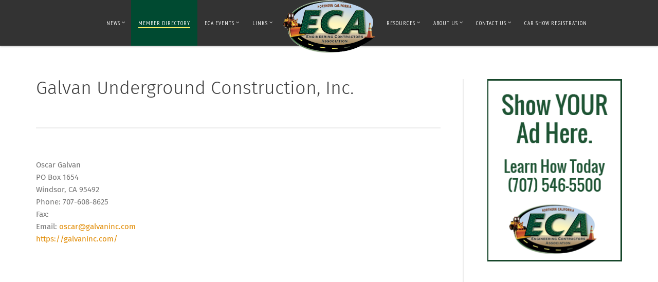

--- FILE ---
content_type: text/html; charset=UTF-8
request_url: https://nceca.org/member_directory/galvan-underground-construction-inc/
body_size: 12772
content:
<!doctype html>
<!--[if lt IE 7]> <html class="no-js lt-ie9 lt-ie8 lt-ie7" lang="en"> <![endif]-->
<!--[if IE 7]> <html class="no-js lt-ie9 lt-ie8" lang="en"> <![endif]-->
<!--[if IE 8]>  <html class="no-js lt-ie9" lang="en"> <![endif]-->
<!--[if gt IE 8]><!--> <html class="no-js" lang="en-US"> <!--<![endif]-->
<head>
	<link href="https://fonts.googleapis.com/css?family=PT+Sans+Narrow&display=swap" rel="stylesheet">
	<meta charset="UTF-8">
	<meta name="viewport" content="width=device-width">
	<title>Galvan Underground Construction, Inc. | Northern California Engineering Contractors Association</title>
	<link rel="profile" href="http://gmpg.org/xfn/11">
	<link rel="pingback" href="https://nceca.org/xmlrpc.php" />
	
<!-- MapPress Easy Google Maps Version:2.95.3 (https://www.mappresspro.com) -->
<meta name='robots' content='max-image-preview:large' />
	<style>img:is([sizes="auto" i], [sizes^="auto," i]) { contain-intrinsic-size: 3000px 1500px }</style>
	<link rel='dns-prefetch' href='//maps.googleapis.com' />
<link rel='dns-prefetch' href='//fonts.googleapis.com' />
<link rel='dns-prefetch' href='//code.cdn.mozilla.net' />
<link rel="alternate" type="application/rss+xml" title="Northern California Engineering Contractors Association &raquo; Feed" href="https://nceca.org/feed/" />
<link rel="alternate" type="application/rss+xml" title="Northern California Engineering Contractors Association &raquo; Comments Feed" href="https://nceca.org/comments/feed/" />
<link rel="alternate" type="text/calendar" title="Northern California Engineering Contractors Association &raquo; iCal Feed" href="https://nceca.org/calendar/?ical=1" />
<script type="text/javascript">
/* <![CDATA[ */
window._wpemojiSettings = {"baseUrl":"https:\/\/s.w.org\/images\/core\/emoji\/16.0.1\/72x72\/","ext":".png","svgUrl":"https:\/\/s.w.org\/images\/core\/emoji\/16.0.1\/svg\/","svgExt":".svg","source":{"concatemoji":"https:\/\/nceca.org\/wp-includes\/js\/wp-emoji-release.min.js?ver=6.8.3"}};
/*! This file is auto-generated */
!function(s,n){var o,i,e;function c(e){try{var t={supportTests:e,timestamp:(new Date).valueOf()};sessionStorage.setItem(o,JSON.stringify(t))}catch(e){}}function p(e,t,n){e.clearRect(0,0,e.canvas.width,e.canvas.height),e.fillText(t,0,0);var t=new Uint32Array(e.getImageData(0,0,e.canvas.width,e.canvas.height).data),a=(e.clearRect(0,0,e.canvas.width,e.canvas.height),e.fillText(n,0,0),new Uint32Array(e.getImageData(0,0,e.canvas.width,e.canvas.height).data));return t.every(function(e,t){return e===a[t]})}function u(e,t){e.clearRect(0,0,e.canvas.width,e.canvas.height),e.fillText(t,0,0);for(var n=e.getImageData(16,16,1,1),a=0;a<n.data.length;a++)if(0!==n.data[a])return!1;return!0}function f(e,t,n,a){switch(t){case"flag":return n(e,"\ud83c\udff3\ufe0f\u200d\u26a7\ufe0f","\ud83c\udff3\ufe0f\u200b\u26a7\ufe0f")?!1:!n(e,"\ud83c\udde8\ud83c\uddf6","\ud83c\udde8\u200b\ud83c\uddf6")&&!n(e,"\ud83c\udff4\udb40\udc67\udb40\udc62\udb40\udc65\udb40\udc6e\udb40\udc67\udb40\udc7f","\ud83c\udff4\u200b\udb40\udc67\u200b\udb40\udc62\u200b\udb40\udc65\u200b\udb40\udc6e\u200b\udb40\udc67\u200b\udb40\udc7f");case"emoji":return!a(e,"\ud83e\udedf")}return!1}function g(e,t,n,a){var r="undefined"!=typeof WorkerGlobalScope&&self instanceof WorkerGlobalScope?new OffscreenCanvas(300,150):s.createElement("canvas"),o=r.getContext("2d",{willReadFrequently:!0}),i=(o.textBaseline="top",o.font="600 32px Arial",{});return e.forEach(function(e){i[e]=t(o,e,n,a)}),i}function t(e){var t=s.createElement("script");t.src=e,t.defer=!0,s.head.appendChild(t)}"undefined"!=typeof Promise&&(o="wpEmojiSettingsSupports",i=["flag","emoji"],n.supports={everything:!0,everythingExceptFlag:!0},e=new Promise(function(e){s.addEventListener("DOMContentLoaded",e,{once:!0})}),new Promise(function(t){var n=function(){try{var e=JSON.parse(sessionStorage.getItem(o));if("object"==typeof e&&"number"==typeof e.timestamp&&(new Date).valueOf()<e.timestamp+604800&&"object"==typeof e.supportTests)return e.supportTests}catch(e){}return null}();if(!n){if("undefined"!=typeof Worker&&"undefined"!=typeof OffscreenCanvas&&"undefined"!=typeof URL&&URL.createObjectURL&&"undefined"!=typeof Blob)try{var e="postMessage("+g.toString()+"("+[JSON.stringify(i),f.toString(),p.toString(),u.toString()].join(",")+"));",a=new Blob([e],{type:"text/javascript"}),r=new Worker(URL.createObjectURL(a),{name:"wpTestEmojiSupports"});return void(r.onmessage=function(e){c(n=e.data),r.terminate(),t(n)})}catch(e){}c(n=g(i,f,p,u))}t(n)}).then(function(e){for(var t in e)n.supports[t]=e[t],n.supports.everything=n.supports.everything&&n.supports[t],"flag"!==t&&(n.supports.everythingExceptFlag=n.supports.everythingExceptFlag&&n.supports[t]);n.supports.everythingExceptFlag=n.supports.everythingExceptFlag&&!n.supports.flag,n.DOMReady=!1,n.readyCallback=function(){n.DOMReady=!0}}).then(function(){return e}).then(function(){var e;n.supports.everything||(n.readyCallback(),(e=n.source||{}).concatemoji?t(e.concatemoji):e.wpemoji&&e.twemoji&&(t(e.twemoji),t(e.wpemoji)))}))}((window,document),window._wpemojiSettings);
/* ]]> */
</script>
<link rel='stylesheet' id='dashicons-css' href='https://nceca.org/wp-includes/css/dashicons.min.css?ver=6.8.3' type='text/css' media='all' />
<link rel='stylesheet' id='wunderground-css' href='https://nceca.org/wp-content/plugins/wunderground/assets/css/wunderground.css?ver=2.1.3' type='text/css' media='all' />
<link rel='stylesheet' id='prettyphoto-css' href='https://nceca.org/wp-content/plugins/prettyphoto-media/css/prettyPhoto.css?ver=3.1.4' type='text/css' media='screen' />
<style id='wp-emoji-styles-inline-css' type='text/css'>

	img.wp-smiley, img.emoji {
		display: inline !important;
		border: none !important;
		box-shadow: none !important;
		height: 1em !important;
		width: 1em !important;
		margin: 0 0.07em !important;
		vertical-align: -0.1em !important;
		background: none !important;
		padding: 0 !important;
	}
</style>
<link rel='stylesheet' id='wp-block-library-css' href='https://nceca.org/wp-includes/css/dist/block-library/style.min.css?ver=6.8.3' type='text/css' media='all' />
<style id='classic-theme-styles-inline-css' type='text/css'>
/*! This file is auto-generated */
.wp-block-button__link{color:#fff;background-color:#32373c;border-radius:9999px;box-shadow:none;text-decoration:none;padding:calc(.667em + 2px) calc(1.333em + 2px);font-size:1.125em}.wp-block-file__button{background:#32373c;color:#fff;text-decoration:none}
</style>
<link rel='stylesheet' id='mappress-leaflet-css' href='https://nceca.org/wp-content/plugins/mappress-google-maps-for-wordpress/lib/leaflet/leaflet.css?ver=1.7.1' type='text/css' media='all' />
<link rel='stylesheet' id='mappress-css' href='https://nceca.org/wp-content/plugins/mappress-google-maps-for-wordpress/css/mappress.css?ver=2.95.3' type='text/css' media='all' />
<style id='global-styles-inline-css' type='text/css'>
:root{--wp--preset--aspect-ratio--square: 1;--wp--preset--aspect-ratio--4-3: 4/3;--wp--preset--aspect-ratio--3-4: 3/4;--wp--preset--aspect-ratio--3-2: 3/2;--wp--preset--aspect-ratio--2-3: 2/3;--wp--preset--aspect-ratio--16-9: 16/9;--wp--preset--aspect-ratio--9-16: 9/16;--wp--preset--color--black: #000000;--wp--preset--color--cyan-bluish-gray: #abb8c3;--wp--preset--color--white: #ffffff;--wp--preset--color--pale-pink: #f78da7;--wp--preset--color--vivid-red: #cf2e2e;--wp--preset--color--luminous-vivid-orange: #ff6900;--wp--preset--color--luminous-vivid-amber: #fcb900;--wp--preset--color--light-green-cyan: #7bdcb5;--wp--preset--color--vivid-green-cyan: #00d084;--wp--preset--color--pale-cyan-blue: #8ed1fc;--wp--preset--color--vivid-cyan-blue: #0693e3;--wp--preset--color--vivid-purple: #9b51e0;--wp--preset--gradient--vivid-cyan-blue-to-vivid-purple: linear-gradient(135deg,rgba(6,147,227,1) 0%,rgb(155,81,224) 100%);--wp--preset--gradient--light-green-cyan-to-vivid-green-cyan: linear-gradient(135deg,rgb(122,220,180) 0%,rgb(0,208,130) 100%);--wp--preset--gradient--luminous-vivid-amber-to-luminous-vivid-orange: linear-gradient(135deg,rgba(252,185,0,1) 0%,rgba(255,105,0,1) 100%);--wp--preset--gradient--luminous-vivid-orange-to-vivid-red: linear-gradient(135deg,rgba(255,105,0,1) 0%,rgb(207,46,46) 100%);--wp--preset--gradient--very-light-gray-to-cyan-bluish-gray: linear-gradient(135deg,rgb(238,238,238) 0%,rgb(169,184,195) 100%);--wp--preset--gradient--cool-to-warm-spectrum: linear-gradient(135deg,rgb(74,234,220) 0%,rgb(151,120,209) 20%,rgb(207,42,186) 40%,rgb(238,44,130) 60%,rgb(251,105,98) 80%,rgb(254,248,76) 100%);--wp--preset--gradient--blush-light-purple: linear-gradient(135deg,rgb(255,206,236) 0%,rgb(152,150,240) 100%);--wp--preset--gradient--blush-bordeaux: linear-gradient(135deg,rgb(254,205,165) 0%,rgb(254,45,45) 50%,rgb(107,0,62) 100%);--wp--preset--gradient--luminous-dusk: linear-gradient(135deg,rgb(255,203,112) 0%,rgb(199,81,192) 50%,rgb(65,88,208) 100%);--wp--preset--gradient--pale-ocean: linear-gradient(135deg,rgb(255,245,203) 0%,rgb(182,227,212) 50%,rgb(51,167,181) 100%);--wp--preset--gradient--electric-grass: linear-gradient(135deg,rgb(202,248,128) 0%,rgb(113,206,126) 100%);--wp--preset--gradient--midnight: linear-gradient(135deg,rgb(2,3,129) 0%,rgb(40,116,252) 100%);--wp--preset--font-size--small: 13px;--wp--preset--font-size--medium: 20px;--wp--preset--font-size--large: 36px;--wp--preset--font-size--x-large: 42px;--wp--preset--spacing--20: 0.44rem;--wp--preset--spacing--30: 0.67rem;--wp--preset--spacing--40: 1rem;--wp--preset--spacing--50: 1.5rem;--wp--preset--spacing--60: 2.25rem;--wp--preset--spacing--70: 3.38rem;--wp--preset--spacing--80: 5.06rem;--wp--preset--shadow--natural: 6px 6px 9px rgba(0, 0, 0, 0.2);--wp--preset--shadow--deep: 12px 12px 50px rgba(0, 0, 0, 0.4);--wp--preset--shadow--sharp: 6px 6px 0px rgba(0, 0, 0, 0.2);--wp--preset--shadow--outlined: 6px 6px 0px -3px rgba(255, 255, 255, 1), 6px 6px rgba(0, 0, 0, 1);--wp--preset--shadow--crisp: 6px 6px 0px rgba(0, 0, 0, 1);}:where(.is-layout-flex){gap: 0.5em;}:where(.is-layout-grid){gap: 0.5em;}body .is-layout-flex{display: flex;}.is-layout-flex{flex-wrap: wrap;align-items: center;}.is-layout-flex > :is(*, div){margin: 0;}body .is-layout-grid{display: grid;}.is-layout-grid > :is(*, div){margin: 0;}:where(.wp-block-columns.is-layout-flex){gap: 2em;}:where(.wp-block-columns.is-layout-grid){gap: 2em;}:where(.wp-block-post-template.is-layout-flex){gap: 1.25em;}:where(.wp-block-post-template.is-layout-grid){gap: 1.25em;}.has-black-color{color: var(--wp--preset--color--black) !important;}.has-cyan-bluish-gray-color{color: var(--wp--preset--color--cyan-bluish-gray) !important;}.has-white-color{color: var(--wp--preset--color--white) !important;}.has-pale-pink-color{color: var(--wp--preset--color--pale-pink) !important;}.has-vivid-red-color{color: var(--wp--preset--color--vivid-red) !important;}.has-luminous-vivid-orange-color{color: var(--wp--preset--color--luminous-vivid-orange) !important;}.has-luminous-vivid-amber-color{color: var(--wp--preset--color--luminous-vivid-amber) !important;}.has-light-green-cyan-color{color: var(--wp--preset--color--light-green-cyan) !important;}.has-vivid-green-cyan-color{color: var(--wp--preset--color--vivid-green-cyan) !important;}.has-pale-cyan-blue-color{color: var(--wp--preset--color--pale-cyan-blue) !important;}.has-vivid-cyan-blue-color{color: var(--wp--preset--color--vivid-cyan-blue) !important;}.has-vivid-purple-color{color: var(--wp--preset--color--vivid-purple) !important;}.has-black-background-color{background-color: var(--wp--preset--color--black) !important;}.has-cyan-bluish-gray-background-color{background-color: var(--wp--preset--color--cyan-bluish-gray) !important;}.has-white-background-color{background-color: var(--wp--preset--color--white) !important;}.has-pale-pink-background-color{background-color: var(--wp--preset--color--pale-pink) !important;}.has-vivid-red-background-color{background-color: var(--wp--preset--color--vivid-red) !important;}.has-luminous-vivid-orange-background-color{background-color: var(--wp--preset--color--luminous-vivid-orange) !important;}.has-luminous-vivid-amber-background-color{background-color: var(--wp--preset--color--luminous-vivid-amber) !important;}.has-light-green-cyan-background-color{background-color: var(--wp--preset--color--light-green-cyan) !important;}.has-vivid-green-cyan-background-color{background-color: var(--wp--preset--color--vivid-green-cyan) !important;}.has-pale-cyan-blue-background-color{background-color: var(--wp--preset--color--pale-cyan-blue) !important;}.has-vivid-cyan-blue-background-color{background-color: var(--wp--preset--color--vivid-cyan-blue) !important;}.has-vivid-purple-background-color{background-color: var(--wp--preset--color--vivid-purple) !important;}.has-black-border-color{border-color: var(--wp--preset--color--black) !important;}.has-cyan-bluish-gray-border-color{border-color: var(--wp--preset--color--cyan-bluish-gray) !important;}.has-white-border-color{border-color: var(--wp--preset--color--white) !important;}.has-pale-pink-border-color{border-color: var(--wp--preset--color--pale-pink) !important;}.has-vivid-red-border-color{border-color: var(--wp--preset--color--vivid-red) !important;}.has-luminous-vivid-orange-border-color{border-color: var(--wp--preset--color--luminous-vivid-orange) !important;}.has-luminous-vivid-amber-border-color{border-color: var(--wp--preset--color--luminous-vivid-amber) !important;}.has-light-green-cyan-border-color{border-color: var(--wp--preset--color--light-green-cyan) !important;}.has-vivid-green-cyan-border-color{border-color: var(--wp--preset--color--vivid-green-cyan) !important;}.has-pale-cyan-blue-border-color{border-color: var(--wp--preset--color--pale-cyan-blue) !important;}.has-vivid-cyan-blue-border-color{border-color: var(--wp--preset--color--vivid-cyan-blue) !important;}.has-vivid-purple-border-color{border-color: var(--wp--preset--color--vivid-purple) !important;}.has-vivid-cyan-blue-to-vivid-purple-gradient-background{background: var(--wp--preset--gradient--vivid-cyan-blue-to-vivid-purple) !important;}.has-light-green-cyan-to-vivid-green-cyan-gradient-background{background: var(--wp--preset--gradient--light-green-cyan-to-vivid-green-cyan) !important;}.has-luminous-vivid-amber-to-luminous-vivid-orange-gradient-background{background: var(--wp--preset--gradient--luminous-vivid-amber-to-luminous-vivid-orange) !important;}.has-luminous-vivid-orange-to-vivid-red-gradient-background{background: var(--wp--preset--gradient--luminous-vivid-orange-to-vivid-red) !important;}.has-very-light-gray-to-cyan-bluish-gray-gradient-background{background: var(--wp--preset--gradient--very-light-gray-to-cyan-bluish-gray) !important;}.has-cool-to-warm-spectrum-gradient-background{background: var(--wp--preset--gradient--cool-to-warm-spectrum) !important;}.has-blush-light-purple-gradient-background{background: var(--wp--preset--gradient--blush-light-purple) !important;}.has-blush-bordeaux-gradient-background{background: var(--wp--preset--gradient--blush-bordeaux) !important;}.has-luminous-dusk-gradient-background{background: var(--wp--preset--gradient--luminous-dusk) !important;}.has-pale-ocean-gradient-background{background: var(--wp--preset--gradient--pale-ocean) !important;}.has-electric-grass-gradient-background{background: var(--wp--preset--gradient--electric-grass) !important;}.has-midnight-gradient-background{background: var(--wp--preset--gradient--midnight) !important;}.has-small-font-size{font-size: var(--wp--preset--font-size--small) !important;}.has-medium-font-size{font-size: var(--wp--preset--font-size--medium) !important;}.has-large-font-size{font-size: var(--wp--preset--font-size--large) !important;}.has-x-large-font-size{font-size: var(--wp--preset--font-size--x-large) !important;}
:where(.wp-block-post-template.is-layout-flex){gap: 1.25em;}:where(.wp-block-post-template.is-layout-grid){gap: 1.25em;}
:where(.wp-block-columns.is-layout-flex){gap: 2em;}:where(.wp-block-columns.is-layout-grid){gap: 2em;}
:root :where(.wp-block-pullquote){font-size: 1.5em;line-height: 1.6;}
</style>
<link rel='stylesheet' id='cpsh-shortcodes-css' href='https://nceca.org/wp-content/plugins/column-shortcodes//assets/css/shortcodes.css?ver=1.0.1' type='text/css' media='all' />
<link rel='stylesheet' id='contact-form-7-css' href='https://nceca.org/wp-content/plugins/contact-form-7/includes/css/styles.css?ver=6.1.3' type='text/css' media='all' />
<link rel='stylesheet' id='gpp_shortcodes-css' href='https://nceca.org/wp-content/plugins/light-shortcode/includes/frontend/ls-shortcodes.css?ver=6.8.3' type='text/css' media='all' />
<link rel='stylesheet' id='weather-atlas-public-css' href='https://nceca.org/wp-content/plugins/weather-atlas/public/css/weather-atlas-public.min.css?ver=3.0.4' type='text/css' media='all' />
<link rel='stylesheet' id='weather-icons-css' href='https://nceca.org/wp-content/plugins/weather-atlas/public/font/weather-icons/weather-icons.min.css?ver=3.0.4' type='text/css' media='all' />
<link rel='stylesheet' id='wpb-google-fonts-css' href='//fonts.googleapis.com/css?family=Open+Sans&#038;ver=6.8.3' type='text/css' media='all' />
<link rel='stylesheet' id='progression-style-css' href='https://nceca.org/wp-content/themes/eca/style.css?ver=6.8.3' type='text/css' media='all' />
<link rel='stylesheet' id='responsive-css' href='https://nceca.org/wp-content/themes/eca/css/responsive.css?ver=6.8.3' type='text/css' media='all' />
<link rel='stylesheet' id='fira-font-css' href='//code.cdn.mozilla.net/fonts/fira.css?ver=6.8.3' type='text/css' media='all' />
<link rel='stylesheet' id='google-fonts-css' href='https://fonts.googleapis.com/css?family=PT+Sans+Narrow&#038;ver=6.8.3' type='text/css' media='all' />
<script type="text/javascript" src="https://nceca.org/wp-includes/js/jquery/jquery.min.js?ver=3.7.1" id="jquery-core-js"></script>
<script type="text/javascript" src="https://nceca.org/wp-includes/js/jquery/jquery-migrate.min.js?ver=3.4.1" id="jquery-migrate-js"></script>
<script type="text/javascript" src="https://nceca.org/wp-includes/js/jquery/ui/core.min.js?ver=1.13.3" id="jquery-ui-core-js"></script>
<script type="text/javascript" src="https://nceca.org/wp-includes/js/jquery/ui/menu.min.js?ver=1.13.3" id="jquery-ui-menu-js"></script>
<script type="text/javascript" src="https://nceca.org/wp-includes/js/dist/dom-ready.min.js?ver=f77871ff7694fffea381" id="wp-dom-ready-js"></script>
<script type="text/javascript" src="https://nceca.org/wp-includes/js/dist/hooks.min.js?ver=4d63a3d491d11ffd8ac6" id="wp-hooks-js"></script>
<script type="text/javascript" src="https://nceca.org/wp-includes/js/dist/i18n.min.js?ver=5e580eb46a90c2b997e6" id="wp-i18n-js"></script>
<script type="text/javascript" id="wp-i18n-js-after">
/* <![CDATA[ */
wp.i18n.setLocaleData( { 'text direction\u0004ltr': [ 'ltr' ] } );
/* ]]> */
</script>
<script type="text/javascript" src="https://nceca.org/wp-includes/js/dist/a11y.min.js?ver=3156534cc54473497e14" id="wp-a11y-js"></script>
<script type="text/javascript" src="https://nceca.org/wp-includes/js/jquery/ui/autocomplete.min.js?ver=1.13.3" id="jquery-ui-autocomplete-js"></script>
<script type="text/javascript" id="wunderground-widget-js-extra">
/* <![CDATA[ */
var WuWidget = {"apiKey":"3ffab52910ec1a0e","_wpnonce":"d171748673","ajaxurl":"https:\/\/nceca.org\/wp-admin\/admin-ajax.php","is_admin":"","subdomain":"www"};
/* ]]> */
</script>
<script type="text/javascript" src="https://nceca.org/wp-content/plugins/wunderground/assets/js/widget.min.js?ver=2.1.3" id="wunderground-widget-js"></script>
<script type="text/javascript" src="//nceca.org/wp-content/plugins/revslider/sr6/assets/js/rbtools.min.js?ver=6.7.37" async id="tp-tools-js"></script>
<script type="text/javascript" src="//nceca.org/wp-content/plugins/revslider/sr6/assets/js/rs6.min.js?ver=6.7.37" async id="revmin-js"></script>
<script type="text/javascript" src="https://nceca.org/wp-content/themes/eca/js/libs/modernizr-2.6.2.min.js?ver=20120206" id="modernizr-js"></script>
<link rel="https://api.w.org/" href="https://nceca.org/wp-json/" /><link rel="EditURI" type="application/rsd+xml" title="RSD" href="https://nceca.org/xmlrpc.php?rsd" />
<meta name="generator" content="WordPress 6.8.3" />
<link rel="canonical" href="https://nceca.org/member_directory/galvan-underground-construction-inc/" />
<link rel='shortlink' href='https://nceca.org/?p=5836' />
<link rel="alternate" title="oEmbed (JSON)" type="application/json+oembed" href="https://nceca.org/wp-json/oembed/1.0/embed?url=https%3A%2F%2Fnceca.org%2Fmember_directory%2Fgalvan-underground-construction-inc%2F" />
<link rel="alternate" title="oEmbed (XML)" type="text/xml+oembed" href="https://nceca.org/wp-json/oembed/1.0/embed?url=https%3A%2F%2Fnceca.org%2Fmember_directory%2Fgalvan-underground-construction-inc%2F&#038;format=xml" />
			<style type="text/css">
				.gllr_image_row {
					clear: both;
				}
			</style>
			<meta name="tec-api-version" content="v1"><meta name="tec-api-origin" content="https://nceca.org"><link rel="alternate" href="https://nceca.org/wp-json/tribe/events/v1/" /><style type="text/css">
	body.page #respond {display:none;}	body #logo, body #logo img {width:180px;}
	header #logo-pro { margin-left:-90px;}
	header#logo-left #primary-left-nav {margin-left:200px;}
	.logo_container {width:90px;}
	header { background-color:#333333; }
	body {background-color:#ffffff; }
	body #page-title, body #page-title-portfolio {background-color:#f4f3e6;}
	#widget-area {background-color: #f1f1f1;}
	footer {background-color: #eaeaea;}
	.page-numbers span.current, .page-numbers a:hover {	 background:#f6c606; border-color:#d1a805;}
	.sf-menu a { color:#cbcbcf; }
    .sf-menu li.sfHover a:after, .sf-menu li.sfHover a:visited:after, .sf-menu a:hover:after, .sf-menu li.current-menu-item a:after {	background: #ffef64;}
	.sf-menu a:hover, .sf-menu li.current-menu-item a, .sf-menu a:hover, .sf-menu li a:hover, .sf-menu a:hover, .sf-menu a:visited:hover, .sf-menu li.sfHover a, .sf-menu li.sfHover a:visited { background:#004a31;  color:#ffffff; }
	#widget-area h6, h1, h2, h3, h4, h5, h6, h1 a, h2 a, h3 a, h4 a, h5 a, h6 a {color: #3f3f3f;}
	body a.more-link, body a.progression-button, body input.wpcf7-submit, body input#submit, body a.ls-sc-button.default { background:#f6c606; color:#ffffff; }
	body a.ls-sc-button.default span { color:#ffffff;}
	body a.more-link:hover, body a.progression-button:hover, body input.wpcf7-submit:hover, body input#submit:hover, body a.ls-sc-button.default:hover { background: #106045; color:#ffffff; }
	body a.ls-sc-button.default:hover {opacity:1; color:#ffffff;}
 	body, .light-fonts-pro.testimonial-posts-home .testimonial-content { color:#757575; }
	#page-title h1, #page-title-description { color:#3f3f3f; }
	.sticky .container-blog h2 a, a, h1 a:hover, h2 a:hover, h3 a:hover, h4 a:hover, h5 a:hover, h6 a:hover {color:#e18a00;}
	a:hover {color:#e18a00;}
	.renovation-button a, body a.ls-sc-button.secondary { background-color:#2a2a3d; color: #ffffff; }
	body a.ls-sc-button.secondary span { color:#ffffff; }
	.renovation-button a:hover, body a.ls-sc-button.secondary:hover { color:#ffffff; background-color: #383851; }
	body a.ls-sc-button.secondary:hover { opacity:1; color:#ffffff; }
</style>
    <meta name="generator" content="Powered by Slider Revolution 6.7.37 - responsive, Mobile-Friendly Slider Plugin for WordPress with comfortable drag and drop interface." />
<script>function setREVStartSize(e){
			//window.requestAnimationFrame(function() {
				window.RSIW = window.RSIW===undefined ? window.innerWidth : window.RSIW;
				window.RSIH = window.RSIH===undefined ? window.innerHeight : window.RSIH;
				try {
					var pw = document.getElementById(e.c).parentNode.offsetWidth,
						newh;
					pw = pw===0 || isNaN(pw) || (e.l=="fullwidth" || e.layout=="fullwidth") ? window.RSIW : pw;
					e.tabw = e.tabw===undefined ? 0 : parseInt(e.tabw);
					e.thumbw = e.thumbw===undefined ? 0 : parseInt(e.thumbw);
					e.tabh = e.tabh===undefined ? 0 : parseInt(e.tabh);
					e.thumbh = e.thumbh===undefined ? 0 : parseInt(e.thumbh);
					e.tabhide = e.tabhide===undefined ? 0 : parseInt(e.tabhide);
					e.thumbhide = e.thumbhide===undefined ? 0 : parseInt(e.thumbhide);
					e.mh = e.mh===undefined || e.mh=="" || e.mh==="auto" ? 0 : parseInt(e.mh,0);
					if(e.layout==="fullscreen" || e.l==="fullscreen")
						newh = Math.max(e.mh,window.RSIH);
					else{
						e.gw = Array.isArray(e.gw) ? e.gw : [e.gw];
						for (var i in e.rl) if (e.gw[i]===undefined || e.gw[i]===0) e.gw[i] = e.gw[i-1];
						e.gh = e.el===undefined || e.el==="" || (Array.isArray(e.el) && e.el.length==0)? e.gh : e.el;
						e.gh = Array.isArray(e.gh) ? e.gh : [e.gh];
						for (var i in e.rl) if (e.gh[i]===undefined || e.gh[i]===0) e.gh[i] = e.gh[i-1];
											
						var nl = new Array(e.rl.length),
							ix = 0,
							sl;
						e.tabw = e.tabhide>=pw ? 0 : e.tabw;
						e.thumbw = e.thumbhide>=pw ? 0 : e.thumbw;
						e.tabh = e.tabhide>=pw ? 0 : e.tabh;
						e.thumbh = e.thumbhide>=pw ? 0 : e.thumbh;
						for (var i in e.rl) nl[i] = e.rl[i]<window.RSIW ? 0 : e.rl[i];
						sl = nl[0];
						for (var i in nl) if (sl>nl[i] && nl[i]>0) { sl = nl[i]; ix=i;}
						var m = pw>(e.gw[ix]+e.tabw+e.thumbw) ? 1 : (pw-(e.tabw+e.thumbw)) / (e.gw[ix]);
						newh =  (e.gh[ix] * m) + (e.tabh + e.thumbh);
					}
					var el = document.getElementById(e.c);
					if (el!==null && el) el.style.height = newh+"px";
					el = document.getElementById(e.c+"_wrapper");
					if (el!==null && el) {
						el.style.height = newh+"px";
						el.style.display = "block";
					}
				} catch(e){
					console.log("Failure at Presize of Slider:" + e)
				}
			//});
		  };</script>
		<style type="text/css" id="wp-custom-css">
			.tribe-events-calendar-list__event-header{
	background-color: white;
}
/* .sf-menu li:hover > ul,
，sf-menu li.sHover > ul{
display: block !important;
} */
/* header .width-container{
	max-width: 1400px;
	
} */
.sf-menu .menu-item.menu-item-has-children:hover .sub-menu {
	display: block!important;
	visibility: visible!important;
}
.sf-menu a{
	padding: 40px 14px 38px 14px;
font-size:11px;
}

/* #primary-right-nav .sf-menu {
    float: right!important;
} */

/* #primary-left-nav .sf-menu {
	float: left!important;
} */
#primary-left-nav{
	box-sizing: border-box;
	margin: 0;
	
}
 #primary-right-nav {
/* 	box-sizing: border-box;
	 margin: 0;
	padding: 0px 0px 0px 5rem; */
	 box-sizing: border-box;
	 
}

#fixed-header-pro nav .width-container {
	width: 100%!important;
}		</style>
			<link rel='shortcut icon' href='/wp-content/themes/eca/img/favicon.ico' type='image/x-icon'/ >
	<link rel="stylesheet" href="/wp-content/themes/eca/css/eca.css" />
	
<!-- Google tag (gtag.js) -->
<script async src="https://www.googletagmanager.com/gtag/js?id=G-ZZ7N02BBEC"></script>
<script>
  window.dataLayer = window.dataLayer || [];
  function gtag(){dataLayer.push(arguments);}
  gtag('js', new Date());

  gtag('config', 'G-ZZ7N02BBEC');
</script>
	
</head>
<body class="wp-singular member_directory-template-default single single-member_directory postid-5836 single-format-standard wp-theme-eca gllr_ tribe-no-js">
	
<div id="fixed-header-pro"><header>
		<div class="width-container"><div id="logo-pro"><h1 id="logo"><a href="https://nceca.org/" title="Northern California Engineering Contractors Association" rel="home"><img src="https://nceca.org/wp-content/uploads/2014/10/logo1.png" alt="Northern California Engineering Contractors Association" width="180" /></a></h1></div></div>
		<nav>
			<div class="width-container">
				<div id="primary-left-nav"><div class="logo_container"></div><div class="menu-main-container"><ul id="menu-main" class="sf-menu"><li id="menu-item-733" class="menu-item menu-item-type-custom menu-item-object-custom menu-item-has-children menu-item-733"><a href="http://nceca.org/announcements/">News</a>
<ul class="sub-menu">
	<li id="menu-item-427" class="menu-item menu-item-type-post_type_archive menu-item-object-newsletter menu-item-427"><a href="https://nceca.org/newsletter/">Newsletters</a></li>
	<li id="menu-item-172" class="menu-item menu-item-type-post_type menu-item-object-page menu-item-172"><a href="https://nceca.org/traffic/">Traffic</a></li>
	<li id="menu-item-419" class="menu-item menu-item-type-post_type_archive menu-item-object-announcements menu-item-419"><a href="https://nceca.org/announcements/">Announcements</a></li>
	<li id="menu-item-6039" class="menu-item menu-item-type-custom menu-item-object-custom menu-item-6039"><a href="https://www.youtube.com/channel/UCqp6bBvs_uBLBO95jK2Up8g?view_as=subscriber">Youtube</a></li>
</ul>
</li>
<li id="menu-item-410" class="menu-item menu-item-type-post_type_archive menu-item-object-member_directory current-menu-item menu-item-410"><a href="https://nceca.org/member_directory/" aria-current="page">Member Directory</a></li>
<li id="menu-item-186" class="menu-item menu-item-type-post_type menu-item-object-page menu-item-has-children menu-item-186"><a href="https://nceca.org/calendar/">ECA Events</a>
<ul class="sub-menu">
	<li id="menu-item-475" class="menu-item menu-item-type-custom menu-item-object-custom menu-item-475"><a href="http://nceca.org/calendar/category/events/">Upcoming Events</a></li>
	<li id="menu-item-5032" class="menu-item menu-item-type-post_type menu-item-object-page menu-item-5032"><a href="https://nceca.org/gallery/">Event Galleries</a></li>
	<li id="menu-item-474" class="menu-item menu-item-type-custom menu-item-object-custom menu-item-474"><a href="http://nceca.org/calendar/category/classes/">Upcoming Classes</a></li>
</ul>
</li>
<li id="menu-item-7097" class="menu-item menu-item-type-post_type menu-item-object-page menu-item-has-children menu-item-7097"><a href="https://nceca.org/links/">Links</a>
<ul class="sub-menu">
	<li id="menu-item-7098" class="menu-item menu-item-type-post_type menu-item-object-page menu-item-7098"><a href="https://nceca.org/bidding-information/">Bidding Information</a></li>
	<li id="menu-item-7099" class="menu-item menu-item-type-post_type menu-item-object-page menu-item-7099"><a href="https://nceca.org/agencies/">Agencies</a></li>
	<li id="menu-item-7100" class="menu-item menu-item-type-post_type menu-item-object-page menu-item-7100"><a href="https://nceca.org/elected-representatives/">Elected Representatives</a></li>
	<li id="menu-item-7101" class="menu-item menu-item-type-post_type menu-item-object-page menu-item-7101"><a href="https://nceca.org/municipal-websites/">Municipal Websites</a></li>
	<li id="menu-item-7102" class="menu-item menu-item-type-custom menu-item-object-custom menu-item-7102"><a href="https://www.youtube.com/channel/UCqp6bBvs_uBLBO95jK2Up8g">Youtube</a></li>
</ul>
</li>
</ul></div></div>
				<div id="primary-right-nav"><div class="logo_container"></div><div class="menu-main-menu-right-container"><ul id="menu-main-menu-right" class="sf-menu"><li id="menu-item-43" class="menu-item menu-item-type-post_type menu-item-object-page menu-item-has-children menu-item-43"><a href="https://nceca.org/member-resources/">Resources</a>
<ul class="sub-menu">
	<li id="menu-item-74" class="menu-item menu-item-type-post_type menu-item-object-page menu-item-74"><a href="https://nceca.org/eca-want-ads/">ECA Want Ads</a></li>
	<li id="menu-item-3572" class="menu-item menu-item-type-post_type menu-item-object-page menu-item-3572"><a href="https://nceca.org/fire-resources-list/">Fire Resources List</a></li>
	<li id="menu-item-170" class="menu-item menu-item-type-post_type menu-item-object-page menu-item-170"><a href="https://nceca.org/forms/">Forms</a></li>
	<li id="menu-item-169" class="menu-item menu-item-type-post_type menu-item-object-page menu-item-169"><a href="https://nceca.org/labor/">Labor</a></li>
	<li id="menu-item-807" class="menu-item menu-item-type-post_type menu-item-object-page menu-item-807"><a href="https://nceca.org/member-discounts/">Member Discounts</a></li>
	<li id="menu-item-3813" class="menu-item menu-item-type-custom menu-item-object-custom menu-item-3813"><a href="https://nceca.org/brochure/">Emergency Response Manual</a></li>
</ul>
</li>
<li id="menu-item-49" class="menu-item menu-item-type-post_type menu-item-object-page menu-item-has-children menu-item-49"><a href="https://nceca.org/about-us/">About Us</a>
<ul class="sub-menu">
	<li id="menu-item-770" class="menu-item menu-item-type-post_type menu-item-object-page menu-item-770"><a href="https://nceca.org/about-us/">About Us</a></li>
	<li id="menu-item-164" class="menu-item menu-item-type-post_type menu-item-object-page menu-item-164"><a href="https://nceca.org/our-history/">Our History</a></li>
	<li id="menu-item-77" class="menu-item menu-item-type-post_type menu-item-object-page menu-item-77"><a href="https://nceca.org/eca-award-winners-and-history/">ECA Award Winners and History</a></li>
	<li id="menu-item-76" class="menu-item menu-item-type-post_type menu-item-object-page menu-item-76"><a href="https://nceca.org/eca-community-relation-projects/">ECA Community Relations Projects</a></li>
</ul>
</li>
<li id="menu-item-42" class="menu-item menu-item-type-post_type menu-item-object-page menu-item-has-children menu-item-42"><a href="https://nceca.org/contact-us/">Contact Us</a>
<ul class="sub-menu">
	<li id="menu-item-771" class="menu-item menu-item-type-post_type menu-item-object-page menu-item-771"><a href="https://nceca.org/contact-us/">Contact Us</a></li>
	<li id="menu-item-75" class="menu-item menu-item-type-post_type menu-item-object-page menu-item-75"><a href="https://nceca.org/join-eca/">Join ECA</a></li>
	<li id="menu-item-161" class="menu-item menu-item-type-post_type menu-item-object-page menu-item-161"><a href="https://nceca.org/advertise-with-us/">Advertise With Us</a></li>
</ul>
</li>
<li id="menu-item-5192" class="menu-item menu-item-type-custom menu-item-object-custom menu-item-5192"><a href="https://nceca.org/registration/product/fathers-day-29th-annual-show-shine/">Car Show Registration</a></li>
</ul></div></div>
			</div>
			<div class="clearfix"></div>
		</nav>
		<div id="mobile-menu">
			<div class="width-container">
				<div class="menu-main-container"><ul id="menu-main-1" class="phone-menu"><li class="menu-item menu-item-type-custom menu-item-object-custom menu-item-has-children menu-item-733"><a href="http://nceca.org/announcements/">News</a>
<ul class="sub-menu">
	<li class="menu-item menu-item-type-post_type_archive menu-item-object-newsletter menu-item-427"><a href="https://nceca.org/newsletter/">Newsletters</a></li>
	<li class="menu-item menu-item-type-post_type menu-item-object-page menu-item-172"><a href="https://nceca.org/traffic/">Traffic</a></li>
	<li class="menu-item menu-item-type-post_type_archive menu-item-object-announcements menu-item-419"><a href="https://nceca.org/announcements/">Announcements</a></li>
	<li class="menu-item menu-item-type-custom menu-item-object-custom menu-item-6039"><a href="https://www.youtube.com/channel/UCqp6bBvs_uBLBO95jK2Up8g?view_as=subscriber">Youtube</a></li>
</ul>
</li>
<li class="menu-item menu-item-type-post_type_archive menu-item-object-member_directory current-menu-item menu-item-410"><a href="https://nceca.org/member_directory/" aria-current="page">Member Directory</a></li>
<li class="menu-item menu-item-type-post_type menu-item-object-page menu-item-has-children menu-item-186"><a href="https://nceca.org/calendar/">ECA Events</a>
<ul class="sub-menu">
	<li class="menu-item menu-item-type-custom menu-item-object-custom menu-item-475"><a href="http://nceca.org/calendar/category/events/">Upcoming Events</a></li>
	<li class="menu-item menu-item-type-post_type menu-item-object-page menu-item-5032"><a href="https://nceca.org/gallery/">Event Galleries</a></li>
	<li class="menu-item menu-item-type-custom menu-item-object-custom menu-item-474"><a href="http://nceca.org/calendar/category/classes/">Upcoming Classes</a></li>
</ul>
</li>
<li class="menu-item menu-item-type-post_type menu-item-object-page menu-item-has-children menu-item-7097"><a href="https://nceca.org/links/">Links</a>
<ul class="sub-menu">
	<li class="menu-item menu-item-type-post_type menu-item-object-page menu-item-7098"><a href="https://nceca.org/bidding-information/">Bidding Information</a></li>
	<li class="menu-item menu-item-type-post_type menu-item-object-page menu-item-7099"><a href="https://nceca.org/agencies/">Agencies</a></li>
	<li class="menu-item menu-item-type-post_type menu-item-object-page menu-item-7100"><a href="https://nceca.org/elected-representatives/">Elected Representatives</a></li>
	<li class="menu-item menu-item-type-post_type menu-item-object-page menu-item-7101"><a href="https://nceca.org/municipal-websites/">Municipal Websites</a></li>
	<li class="menu-item menu-item-type-custom menu-item-object-custom menu-item-7102"><a href="https://www.youtube.com/channel/UCqp6bBvs_uBLBO95jK2Up8g">Youtube</a></li>
</ul>
</li>
</ul></div>	
				<div class="menu-main-menu-right-container"><ul id="menu-main-menu-right-1" class="phone-menu"><li class="menu-item menu-item-type-post_type menu-item-object-page menu-item-has-children menu-item-43"><a href="https://nceca.org/member-resources/">Resources</a>
<ul class="sub-menu">
	<li class="menu-item menu-item-type-post_type menu-item-object-page menu-item-74"><a href="https://nceca.org/eca-want-ads/">ECA Want Ads</a></li>
	<li class="menu-item menu-item-type-post_type menu-item-object-page menu-item-3572"><a href="https://nceca.org/fire-resources-list/">Fire Resources List</a></li>
	<li class="menu-item menu-item-type-post_type menu-item-object-page menu-item-170"><a href="https://nceca.org/forms/">Forms</a></li>
	<li class="menu-item menu-item-type-post_type menu-item-object-page menu-item-169"><a href="https://nceca.org/labor/">Labor</a></li>
	<li class="menu-item menu-item-type-post_type menu-item-object-page menu-item-807"><a href="https://nceca.org/member-discounts/">Member Discounts</a></li>
	<li class="menu-item menu-item-type-custom menu-item-object-custom menu-item-3813"><a href="https://nceca.org/brochure/">Emergency Response Manual</a></li>
</ul>
</li>
<li class="menu-item menu-item-type-post_type menu-item-object-page menu-item-has-children menu-item-49"><a href="https://nceca.org/about-us/">About Us</a>
<ul class="sub-menu">
	<li class="menu-item menu-item-type-post_type menu-item-object-page menu-item-770"><a href="https://nceca.org/about-us/">About Us</a></li>
	<li class="menu-item menu-item-type-post_type menu-item-object-page menu-item-164"><a href="https://nceca.org/our-history/">Our History</a></li>
	<li class="menu-item menu-item-type-post_type menu-item-object-page menu-item-77"><a href="https://nceca.org/eca-award-winners-and-history/">ECA Award Winners and History</a></li>
	<li class="menu-item menu-item-type-post_type menu-item-object-page menu-item-76"><a href="https://nceca.org/eca-community-relation-projects/">ECA Community Relations Projects</a></li>
</ul>
</li>
<li class="menu-item menu-item-type-post_type menu-item-object-page menu-item-has-children menu-item-42"><a href="https://nceca.org/contact-us/">Contact Us</a>
<ul class="sub-menu">
	<li class="menu-item menu-item-type-post_type menu-item-object-page menu-item-771"><a href="https://nceca.org/contact-us/">Contact Us</a></li>
	<li class="menu-item menu-item-type-post_type menu-item-object-page menu-item-75"><a href="https://nceca.org/join-eca/">Join ECA</a></li>
	<li class="menu-item menu-item-type-post_type menu-item-object-page menu-item-161"><a href="https://nceca.org/advertise-with-us/">Advertise With Us</a></li>
</ul>
</li>
<li class="menu-item menu-item-type-custom menu-item-object-custom menu-item-5192"><a href="https://nceca.org/registration/product/fathers-day-29th-annual-show-shine/">Car Show Registration</a></li>
</ul></div>			</div>
		</div>
	<div class="clearfix"></div>
		
			<script type='text/javascript'>jQuery(document).ready(function($) {  'use strict';  $("#page-title-background").backstretch([ "https://bpatest.com/eca/wp-content/uploads/2014/10/cropped-page-head1.jpg" ],{ fade: 750, }); }); </script>
		
</header>
</div>



<div id="main">

<div class="width-container bg-sidebar-pro">
	<div id="content-container">
	
		<article id="post-5836" class="post-5836 member_directory type-member_directory status-publish format-standard hentry">
	<div class="container-blog">
							 <!-- close media_embed option -->
						
		<div class="pro-cat"><time class="entry-date" datetime="2024-04-10T20:24:45-07:00">April 10, 2024</time></div>
		
		<h2 class="blog-title">
			<a href="https://nceca.org/member_directory/galvan-underground-construction-inc/">			Galvan Underground Construction, Inc.			</a>
		</h2>
	
		
		<div class="blog-container-text">
						<div class="entry-content">	
	
				
								
							</div><!-- .entry-content -->
					</div><!-- close .blog-container-text -->

	</div>
</article>		Oscar Galvan		<br />
		PO Box 1654		<br />
		Windsor, CA 95492		<br />
		Phone: 707-608-8625		<br />
		Fax: 		<br />
		Email: <a href="mailto:oscar@galvaninc.com">oscar@galvaninc.com</a>
		<br />
		<a href="https://galvaninc.com/" target="_blank">https://galvaninc.com/</a>
			</div>
	
		<div id="sidebar">
	<div id="rev-slider-widget-2" class="sidebar-item widget widget_revslider">
			<!-- START Sidebar Ads REVOLUTION SLIDER 6.7.37 --><p class="rs-p-wp-fix"></p>
			<rs-module-wrap id="rev_slider_4_1_wrapper" data-source="gallery" style="visibility:hidden;background:#FFFFFF;padding:0;margin:0px auto;margin-top:0;margin-bottom:0;">
				<rs-module id="rev_slider_4_1" style="" data-version="6.7.37">
					<rs-slides style="overflow: hidden; position: absolute;">
						<rs-slide style="position: absolute;" data-key="rs-10" data-title="ECA" data-anim="ms:600;r:0;" data-in="o:0;" data-out="a:false;">
							<img src="//nceca.org/wp-content/plugins/revslider/sr6/assets/assets/dummy.png" alt="ECA" title="Galvan Underground Construction, Inc." class="rev-slidebg tp-rs-img rs-lazyload" data-lazyload="//nceca.org/wp-content/plugins/revslider/sr6/assets/assets/transparent.png" data-no-retina>
<!--
							--><rs-layer
								id="slider-4-slide-10-layer-1" 
								data-type="image"
								data-rsp_ch="on"
								data-xy="x:-2px;"
								data-text="l:22;"
								data-dim="w:352px;h:474px;"
								data-frame_1="e:power2.inOut;st:500;"
								data-frame_999="o:0;e:nothing;st:w;"
								style="z-index:5;"
							><img src="//nceca.org/wp-content/plugins/revslider/sr6/assets/assets/dummy.png" alt="" class="tp-rs-img rs-lazyload" width="260" height="350" data-lazyload="//nceca.org/wp-content/uploads/2015/03/nceca-web-ad.png" data-no-retina> 
							</rs-layer><!--
-->					</rs-slide>
						<rs-slide style="position: absolute;" data-key="rs-11" data-title="Boylan Point" data-anim="ms:600;r:0;" data-in="o:0;" data-out="a:false;">
							<img src="//nceca.org/wp-content/plugins/revslider/sr6/assets/assets/dummy.png" alt="Boylan Point" title="Galvan Underground Construction, Inc." class="rev-slidebg tp-rs-img rs-lazyload" data-lazyload="//nceca.org/wp-content/plugins/revslider/sr6/assets/assets/transparent.png" data-no-retina>
<!--
							--><rs-layer
								id="slider-4-slide-11-layer-1" 
								data-type="image"
								data-rsp_ch="on"
								data-xy="x:-2px;y:1px;"
								data-text="l:22;"
								data-dim="w:352px;h:474px;"
								data-frame_1="e:power2.inOut;st:500;"
								data-frame_999="o:0;e:nothing;st:w;"
								style="z-index:5;"
							><img src="//nceca.org/wp-content/plugins/revslider/sr6/assets/assets/dummy.png" alt="" class="tp-rs-img rs-lazyload" width="260" height="350" data-lazyload="//nceca.org/wp-content/uploads/2015/03/boylan-point-web-ad.png" data-no-retina> 
							</rs-layer><!--
-->					</rs-slide>
						<rs-slide style="position: absolute;" data-key="rs-20" data-title="Sound Ideas" data-anim="ms:600;r:0;" data-in="o:0;" data-out="a:false;">
							<img src="//nceca.org/wp-content/plugins/revslider/sr6/assets/assets/dummy.png" alt="Sound Ideas" title="Galvan Underground Construction, Inc." class="rev-slidebg tp-rs-img rs-lazyload" data-lazyload="//nceca.org/wp-content/plugins/revslider/sr6/assets/assets/transparent.png" data-no-retina>
<!--
							--><rs-layer
								id="slider-4-slide-20-layer-2" 
								data-type="image"
								data-rsp_ch="on"
								data-xy="x:-2px;"
								data-text="w:normal;"
								data-dim="w:351px;h:473px;"
								data-frame_1="e:power2.inOut;st:500;"
								data-frame_999="o:0;st:w;"
								style="z-index:5;"
							><img src="//nceca.org/wp-content/plugins/revslider/sr6/assets/assets/dummy.png" alt="" class="tp-rs-img rs-lazyload" width="260" height="350" data-lazyload="//nceca.org/wp-content/uploads/2021/02/Sound_Design_Final_Version_S.png" data-no-retina> 
							</rs-layer><!--
-->					</rs-slide>
						<rs-slide style="position: absolute;" data-key="rs-17" data-title="RCX" data-anim="ms:600;r:0;" data-in="o:0;" data-out="a:false;">
							<img src="//nceca.org/wp-content/plugins/revslider/sr6/assets/assets/dummy.png" alt="RCX" title="Galvan Underground Construction, Inc." class="rev-slidebg tp-rs-img rs-lazyload" data-lazyload="//nceca.org/wp-content/plugins/revslider/sr6/assets/assets/transparent.png" data-no-retina>
<!--
							--><rs-layer
								id="slider-4-slide-17-layer-0" 
								data-type="image"
								data-rsp_ch="on"
								data-xy="x:-2px;"
								data-text="w:normal;"
								data-dim="w:352px;h:474px;"
								data-frame_1="e:power2.inOut;st:500;"
								data-frame_999="o:0;st:w;"
								style="z-index:5;"
							><img src="//nceca.org/wp-content/plugins/revslider/sr6/assets/assets/dummy.png" alt="" class="tp-rs-img rs-lazyload" width="260" height="350" data-lazyload="//nceca.org/wp-content/uploads/2021/01/RCX.jpg" data-no-retina> 
							</rs-layer><!--
-->					</rs-slide>
					</rs-slides>
					<rs-static-layers><!--
					--></rs-static-layers>
				</rs-module>
				<script>
					setREVStartSize({c: 'rev_slider_4_1',rl:[1240,1024,778,480],el:[700],gw:[350],gh:[700],type:'standard',justify:'',layout:'fullwidth',mh:"0"});if (window.RS_MODULES!==undefined && window.RS_MODULES.modules!==undefined && window.RS_MODULES.modules["revslider41"]!==undefined) {window.RS_MODULES.modules["revslider41"].once = false;window.revapi4 = undefined;if (window.RS_MODULES.checkMinimal!==undefined) window.RS_MODULES.checkMinimal()}
				</script>
			</rs-module-wrap>
			<!-- END REVOLUTION SLIDER -->
<div class="sidebar-divider"></div></div></div><!-- close #sidebar -->
		<div class="clearfix"></div>
	</div>

	<div class="clearfix"></div>
</div><!-- close #main -->




<div id="widget-area">
	<div class="width-container footer-4-column">
		<div id="text-3" class="widget widget_text"><h6 class="widget-title">About</h6>			<div class="textwidget"><p>The ECA, and its Board of Directors, has been the voice of the engineering construction industry for the past thirty three years. </p>
<p><a href="http://nceca.org/about-us/">Read More</a></p>
</div>
		</div><div id="text-4" class="widget widget_text"><h6 class="widget-title">Find Us</h6>			<div class="textwidget">707-546-5500<br />
<br />
Postal: P.O. Box 8249 Santa Rosa, CA 95407<br />
<br />
Visit us: 1030 Apollo Way, Santa Rosa, CA 95407
</div>
		</div><div id="text-5" class="widget widget_text"><h6 class="widget-title">Important Links</h6>			<div class="textwidget"><p><a href="http://nceca.org/bidding-information/">Bidding Information</a></p>
<p><a href="http://nceca.org/agencies/">Agencies</a></p>
<p><a href="http://nceca.org/municipal-websites/">Municipal Websites</a></p>
<p><a href="http://nceca.org/elected-representatives/">Elected Representatives</a></p>
</div>
		</div><div id="pyre_social_media-widget-feat-2" class="widget pyre_social_media-feat"><h6 class="widget-title">Follow us</h6>
		<div class="social-icons-widget-pro">
				
						
			<div class="social-ico">
				<a href="https://www.facebook.com/Northern-California-Engineering-Contractors-Association-308292491136" target="_blank"><i class="fa fa-facebook"></i></a>																												<a href="https://www.youtube.com/channel/UCqp6bBvs_uBLBO95jK2Up8g?view_as=subscriber" target="_blank"><i class="fa fa-youtube-play"></i></a>							</div><!-- close .social-ico -->
		</div><!-- close .social-icons-widget-pro -->

		
		</div>	</div>
	<div class="clearfix"></div>
</div>

<footer>
	<div id="copyright">
		<div class="width-container">
			<p>&copy; 2025 All Rights Reserved. Web Development by <a target="_blank" href="http://www.boylanpoint.com/">Boylan Point</a></p>
		</div><!-- close .width-container -->
		<div class="clearfix"></div>
	</div><!-- close #copyright -->
</footer>

		<script>
			window.RS_MODULES = window.RS_MODULES || {};
			window.RS_MODULES.modules = window.RS_MODULES.modules || {};
			window.RS_MODULES.waiting = window.RS_MODULES.waiting || [];
			window.RS_MODULES.defered = false;
			window.RS_MODULES.moduleWaiting = window.RS_MODULES.moduleWaiting || {};
			window.RS_MODULES.type = 'compiled';
		</script>
		<script type="speculationrules">
{"prefetch":[{"source":"document","where":{"and":[{"href_matches":"\/*"},{"not":{"href_matches":["\/wp-*.php","\/wp-admin\/*","\/wp-content\/uploads\/*","\/wp-content\/*","\/wp-content\/plugins\/*","\/wp-content\/themes\/eca\/*","\/*\\?(.+)"]}},{"not":{"selector_matches":"a[rel~=\"nofollow\"]"}},{"not":{"selector_matches":".no-prefetch, .no-prefetch a"}}]},"eagerness":"conservative"}]}
</script>
		<script>
		( function ( body ) {
			'use strict';
			body.className = body.className.replace( /\btribe-no-js\b/, 'tribe-js' );
		} )( document.body );
		</script>
			<script type="text/javascript">
	jQuery(document).ready(function($) {
	$('#mobile-menu .width-container').mobileMenu({
	    defaultText: 'Navigate to...',
	    className: 'select-menu',
	    subMenuDash: '&ndash;&ndash;'
	});
	});
	</script>
    <script> /* <![CDATA[ */var tribe_l10n_datatables = {"aria":{"sort_ascending":": activate to sort column ascending","sort_descending":": activate to sort column descending"},"length_menu":"Show _MENU_ entries","empty_table":"No data available in table","info":"Showing _START_ to _END_ of _TOTAL_ entries","info_empty":"Showing 0 to 0 of 0 entries","info_filtered":"(filtered from _MAX_ total entries)","zero_records":"No matching records found","search":"Search:","all_selected_text":"All items on this page were selected. ","select_all_link":"Select all pages","clear_selection":"Clear Selection.","pagination":{"all":"All","next":"Next","previous":"Previous"},"select":{"rows":{"0":"","_":": Selected %d rows","1":": Selected 1 row"}},"datepicker":{"dayNames":["Sunday","Monday","Tuesday","Wednesday","Thursday","Friday","Saturday"],"dayNamesShort":["Sun","Mon","Tue","Wed","Thu","Fri","Sat"],"dayNamesMin":["S","M","T","W","T","F","S"],"monthNames":["January","February","March","April","May","June","July","August","September","October","November","December"],"monthNamesShort":["January","February","March","April","May","June","July","August","September","October","November","December"],"monthNamesMin":["Jan","Feb","Mar","Apr","May","Jun","Jul","Aug","Sep","Oct","Nov","Dec"],"nextText":"Next","prevText":"Prev","currentText":"Today","closeText":"Done","today":"Today","clear":"Clear"}};/* ]]> */ </script><link href="//fonts.googleapis.com/css?family=Roboto:400&display=swap" rel="stylesheet" property="stylesheet" media="all" type="text/css" >

<script>
		if(typeof revslider_showDoubleJqueryError === "undefined") {function revslider_showDoubleJqueryError(sliderID) {console.log("You have some jquery.js library include that comes after the Slider Revolution files js inclusion.");console.log("To fix this, you can:");console.log("1. Set 'Module General Options' -> 'Advanced' -> 'jQuery & OutPut Filters' -> 'Put JS to Body' to on");console.log("2. Find the double jQuery.js inclusion and remove it");return "Double Included jQuery Library";}}
</script>
<link rel='stylesheet' id='gllr_stylesheet-css' href='https://nceca.org/wp-content/plugins/gallery-plugin/css/frontend_style.css?ver=4.7.5' type='text/css' media='all' />
<link rel='stylesheet' id='rs-plugin-settings-css' href='//nceca.org/wp-content/plugins/revslider/sr6/assets/css/rs6.css?ver=6.7.37' type='text/css' media='all' />
<style id='rs-plugin-settings-inline-css' type='text/css'>
.tp-caption a{color:#ff7302;text-shadow:none;-webkit-transition:all 0.2s ease-out;-moz-transition:all 0.2s ease-out;-o-transition:all 0.2s ease-out;-ms-transition:all 0.2s ease-out}.tp-caption a:hover{color:#ffa902}		#rev_slider_4_1_wrapper rs-loader.spinner3 div{background-color:#FFFFFF !important}
</style>
<script type="text/javascript" src="https://nceca.org/wp-content/plugins/prettyphoto-media/js/jquery.prettyPhoto.min.js?ver=3.1.4" id="prettyphoto-js"></script>
<script type="text/javascript" src="https://nceca.org/wp-content/plugins/the-events-calendar/common/build/js/user-agent.js?ver=da75d0bdea6dde3898df" id="tec-user-agent-js"></script>
<script type="text/javascript" src="https://nceca.org/wp-content/plugins/contact-form-7/includes/swv/js/index.js?ver=6.1.3" id="swv-js"></script>
<script type="text/javascript" id="contact-form-7-js-before">
/* <![CDATA[ */
var wpcf7 = {
    "api": {
        "root": "https:\/\/nceca.org\/wp-json\/",
        "namespace": "contact-form-7\/v1"
    }
};
/* ]]> */
</script>
<script type="text/javascript" src="https://nceca.org/wp-content/plugins/contact-form-7/includes/js/index.js?ver=6.1.3" id="contact-form-7-js"></script>
<script type="text/javascript" src="https://nceca.org/wp-includes/js/jquery/ui/accordion.min.js?ver=1.13.3" id="jquery-ui-accordion-js"></script>
<script type="text/javascript" src="https://nceca.org/wp-includes/js/jquery/ui/tabs.min.js?ver=1.13.3" id="jquery-ui-tabs-js"></script>
<script type="text/javascript" src="https://nceca.org/wp-content/plugins/light-shortcode/includes/frontend/ls_sc_scripts.js?ver=1.0.3" id="ls_sc_scripts-js"></script>
<script type="text/javascript" src="https://maps.googleapis.com/maps/api/js?sensor=false&amp;ver=1.0.3" id="gpp_sc_googlemap_api-js"></script>
<script type="text/javascript" src="https://nceca.org/wp-content/themes/eca/js/plugins.js?ver=20120206" id="plugins-js"></script>
<script type="text/javascript" src="https://nceca.org/wp-content/themes/eca/js/script.js?ver=20120206" id="scripts-js"></script>
<script id="rs-initialisation-scripts">
		var	tpj = jQuery;

		var	revapi4;

		if(window.RS_MODULES === undefined) window.RS_MODULES = {};
		if(RS_MODULES.modules === undefined) RS_MODULES.modules = {};
		RS_MODULES.modules["revslider41"] = {once: RS_MODULES.modules["revslider41"]!==undefined ? RS_MODULES.modules["revslider41"].once : undefined, init:function() {
			window.revapi4 = window.revapi4===undefined || window.revapi4===null || window.revapi4.length===0  ? document.getElementById("rev_slider_4_1") : window.revapi4;
			if(window.revapi4 === null || window.revapi4 === undefined || window.revapi4.length==0) { window.revapi4initTry = window.revapi4initTry ===undefined ? 0 : window.revapi4initTry+1; if (window.revapi4initTry<20) requestAnimationFrame(function() {RS_MODULES.modules["revslider41"].init()}); return;}
			window.revapi4 = jQuery(window.revapi4);
			if(window.revapi4.revolution==undefined){ revslider_showDoubleJqueryError("rev_slider_4_1"); return;}
			revapi4.revolutionInit({
					revapi:"revapi4",
					duration:3000,
					visibilityLevels:"1240,1024,778,480",
					gridwidth:350,
					gridheight:700,
					lazyType:"smart",
					spinner:"spinner3",
					perspective:600,
					perspectiveType:"local",
					editorheight:"700,768,960,720",
					responsiveLevels:"1240,1024,778,480",
					progressBar:{disableProgressBar:true},
					navigation: {
						mouseScrollNavigation:false,
						wheelCallDelay:1000,
						onHoverStop:false,
						touch: {
							touchenabled:true
						}
					},
					viewPort: {
						global:true,
						globalDist:"-200px",
						enable:false,
						visible_area:"20%"
					},
					fallbacks: {
						allowHTML5AutoPlayOnAndroid:true
					},
			});
			
		}} // End of RevInitScript

		if (window.RS_MODULES.checkMinimal!==undefined) { window.RS_MODULES.checkMinimal();};
	</script>
<script>
jQuery(function($) {
$('a[rel^="prettyPhoto"]').prettyPhoto();
});
</script>
</body>
</html>

--- FILE ---
content_type: text/css
request_url: https://nceca.org/wp-content/themes/eca/css/eca.css
body_size: 624
content:

/*HEADER*/

header {
background-color:#333333;
}

.sf-menu a {
color:#fff;
}

/*body #logo, body #logo img {
width:250px;
}*/

#homepage-content-container {
padding: 0px 0px 0px 0px;
}



/*INNER*/

#page-title {
padding:15px 0px 5px 0px;
}

#page-title-portfolio {
padding:15px 0px 5px 0px;
}

#page-title h1 {
font-size:45px;
}

body a.more-link, body a.progression-button, body input.wpcf7-submit, body input#submit, body a.ls-sc-button.default {
background: #004a31;
color: #fff;
}

body a.more-link, body a.progression-button, body input.wpcf7-submit, body input#submit, body a.ls-sc-button.default:hover {
background: #004a31;
color: #fff;
}

.content-container-pro h3 {
margin-top:15px;
}

div.awards h4 {
color:#004a31;
}

/*FOOTER*/
#copyright p {
margin-bottom:0;
}

#widget-area {
font-size:13px;
}

#widget-area a {
color:#e18a00;
}

/*MEMBER DIRECTORY*/

article.member_directory div.pro-cat {
display:none;
}

#member-directory-index div.pro-cat {
display:none;
}

#member-directory-index .container-blog {
padding-bottom: 0; 
margin-bottom: 0; 
}

#member-directory-index .grid2column-progression {
padding-bottom: 30px;
}

#member-directory-index h2, #member-directory-index h3, #member-directory-index h4, #member-directory-index h5, #member-directory-index h6 {
margin-bottom: 5px;
}

div.pageButton {
width:100%;
background:#004a31;
border-radius:10px;
border:1px solid #000;
margin:10px 0 10px 0;
}

div.pageButton p {
text-align:center;
margin-top:10px;
margin-bottom:10px;
}

div.pageButton a {
color:#fff;
text-transform:uppercase;
font-size:28px;
}

div.pageButton a:hover {
border-bottom:3px solid #ffef64;
}

div.smallButton {
width:130px;
background:#004a31;
border:1px solid #000;
margin:10px 0 10px 0;
}

div.smallButton p {
text-align:center;
margin-top:5px;
margin-bottom:5px;
}

div.smallButton a {
color:#fff !important;
text-transform:uppercase;
font-size:18px;
}

div.smallButton a:hover {
border-bottom:2px solid #ffef64;
}

/*GALLERY*/
body.single-gallery h1 {
text-align:center;
margin-top:20px;
}

body.single-gallery #sidebar {
display:none;
}

/*WEATHER*/


div.wu-copyright {
display:none;
}

div.ls-sc-grid_6 {
margin-bottom:40px;
}

.wu-current-conditions .wu-day-title {
width:45%;
}
	
/*MISC*/
.clearit {
clear:both;
height:0;
}

.border {
border:1px solid #333;
margin:15px;
}

.traffic{
	position: relative;
	height: 0;
	padding-bottom: 100%;
	border: 1px solid red !important;
}

.traffic iframe{
	position: absolute;
	top: 0;
	left: 0;
	width: 75%;
	height: 100%;
	border: 1px solid red !important;
}

--- FILE ---
content_type: application/javascript
request_url: https://nceca.org/wp-content/plugins/prettyphoto-media/js/jquery.prettyPhoto.min.js?ver=3.1.4
body_size: 5493
content:
/* ------------------------------------------------------------------------
	Class: prettyPhoto
	Use: Lightbox clone for jQuery
	Author: Stephane Caron (http://www.no-margin-for-errors.com)
	Version: 3.1.4
------------------------------------------------------------------------- */
(function(a){function t(){url=location.href;return hashtag=-1!==url.indexOf("#prettyPhoto")?decodeURI(url.substring(url.indexOf("#prettyPhoto")+1,url.length)):!1}function h(a,h){var a=a.replace(/[\[]/,"\\[").replace(/[\]]/,"\\]"),k=RegExp("[\\?&]"+a+"=([^&#]*)").exec(h);return null==k?"":k[1]}a.prettyPhoto={version:"3.1.4"};a.fn.prettyPhoto=function(i){function n(){a(".pp_loaderIcon").hide();projectedTop=scroll_pos.scrollTop+(e/2-b.containerHeight/2);0>projectedTop&&(projectedTop=0);$ppt.fadeTo(settings.animation_speed,
1);$pp_pic_holder.find(".pp_content").animate({height:b.contentHeight,width:b.contentWidth},settings.animation_speed);$pp_pic_holder.animate({top:projectedTop,left:0>d/2-b.containerWidth/2?0:d/2-b.containerWidth/2,width:b.containerWidth},settings.animation_speed,function(){$pp_pic_holder.find(".pp_hoverContainer,#fullResImage").height(b.height).width(b.width);$pp_pic_holder.find(".pp_fade").fadeIn(settings.animation_speed);isSet&&"image"==o(pp_images[set_position])?$pp_pic_holder.find(".pp_hoverContainer").show():
$pp_pic_holder.find(".pp_hoverContainer").hide();settings.allow_expand&&(b.resized?a("a.pp_expand,a.pp_contract").show():a("a.pp_expand").hide());settings.autoplay_slideshow&&!l&&!p&&a.prettyPhoto.startSlideshow();settings.changepicturecallback();p=!0});isSet&&settings.overlay_gallery&&"image"==o(pp_images[set_position])&&settings.ie6_fallback&&!(a.browser.msie&&6==parseInt(a.browser.version))?(itemWidth=57,navWidth="facebook"==settings.theme||"pp_default"==settings.theme?50:30,itemsPerPage=Math.floor((b.containerWidth-
100-navWidth)/itemWidth),itemsPerPage=itemsPerPage<pp_images.length?itemsPerPage:pp_images.length,totalPage=Math.ceil(pp_images.length/itemsPerPage)-1,0==totalPage?(navWidth=0,$pp_gallery.find(".pp_arrow_next,.pp_arrow_previous").hide()):$pp_gallery.find(".pp_arrow_next,.pp_arrow_previous").show(),galleryWidth=itemsPerPage*itemWidth,fullGalleryWidth=pp_images.length*itemWidth,$pp_gallery.css("margin-left",-(galleryWidth/2+navWidth/2)).find("div:first").width(galleryWidth+5).find("ul").width(fullGalleryWidth).find("li.selected").removeClass("selected"),
goToPage=Math.floor(set_position/itemsPerPage)<totalPage?Math.floor(set_position/itemsPerPage):totalPage,a.prettyPhoto.changeGalleryPage(goToPage),$pp_gallery_li.filter(":eq("+set_position+")").addClass("selected")):$pp_pic_holder.find(".pp_content").unbind("mouseenter mouseleave");i.ajaxcallback()}function k(c){$pp_pic_holder.find("#pp_full_res object,#pp_full_res embed").css("visibility","hidden");$pp_pic_holder.find(".pp_fade").fadeOut(settings.animation_speed,function(){a(".pp_loaderIcon").show();
c()})}function y(c){1<c?a(".pp_nav").show():a(".pp_nav").hide()}function f(a,b){resized=!1;u(a,b);imageWidth=a;imageHeight=b;if((g>d||j>e)&&doresize&&settings.allow_resize&&!m){resized=!0;for(fitting=!1;!fitting;)g>d?(imageWidth=d-200,imageHeight=b/a*imageWidth):j>e?(imageHeight=e-200,imageWidth=a/b*imageHeight):fitting=!0,j=imageHeight,g=imageWidth;u(imageWidth,imageHeight);(g>d||j>e)&&f(g,j)}return{width:Math.floor(imageWidth),height:Math.floor(imageHeight),containerHeight:Math.floor(j),containerWidth:Math.floor(g)+
2*settings.horizontal_padding,contentHeight:Math.floor(q),contentWidth:Math.floor(v),resized:resized}}function u(c,b){c=parseFloat(c);b=parseFloat(b);$pp_details=$pp_pic_holder.find(".pp_details");$pp_details.width(c);detailsHeight=parseFloat($pp_details.css("marginTop"))+parseFloat($pp_details.css("marginBottom"));$pp_details=$pp_details.clone().addClass(settings.theme).width(c).appendTo(a("body")).css({position:"absolute",top:-1E4});detailsHeight+=$pp_details.height();detailsHeight=34>=detailsHeight?
36:detailsHeight;a.browser.msie&&7==a.browser.version&&(detailsHeight+=8);$pp_details.remove();$pp_title=$pp_pic_holder.find(".ppt");$pp_title.width(c);titleHeight=parseFloat($pp_title.css("marginTop"))+parseFloat($pp_title.css("marginBottom"));$pp_title=$pp_title.clone().appendTo(a("body")).css({position:"absolute",top:-1E4});titleHeight+=$pp_title.height();$pp_title.remove();q=b+detailsHeight;v=c;j=q+titleHeight+$pp_pic_holder.find(".pp_top").height()+$pp_pic_holder.find(".pp_bottom").height();
g=c}function o(a){return a.match(/youtube\.com\/watch/i)||a.match(/youtu\.be/i)?"youtube":a.match(/vimeo\.com/i)?"vimeo":a.match(/\b.mov\b/i)?"quicktime":a.match(/\b.swf\b/i)?"flash":a.match(/\biframe=true\b/i)?"iframe":a.match(/\bajax=true\b/i)?"ajax":a.match(/\bcustom=true\b/i)?"custom":"#"==a.substr(0,1)?"inline":"image"}function r(){doresize&&"undefined"!=typeof $pp_pic_holder&&(scroll_pos=w(),contentHeight=$pp_pic_holder.height(),contentwidth=$pp_pic_holder.width(),projectedTop=e/2+scroll_pos.scrollTop-
contentHeight/2,0>projectedTop&&(projectedTop=0),contentHeight>e||$pp_pic_holder.css({top:projectedTop,left:d/2+scroll_pos.scrollLeft-contentwidth/2}))}function w(){if(self.pageYOffset)return{scrollTop:self.pageYOffset,scrollLeft:self.pageXOffset};if(document.documentElement&&document.documentElement.scrollTop)return{scrollTop:document.documentElement.scrollTop,scrollLeft:document.documentElement.scrollLeft};if(document.body)return{scrollTop:document.body.scrollTop,scrollLeft:document.body.scrollLeft}}
function x(){settings.social_tools&&(facebook_like_link=settings.social_tools.replace(/{location_href}/g,encodeURIComponent(location.href)));settings.markup=settings.markup.replace("{pp_social}","");a("body").append(settings.markup);$pp_pic_holder=a(".pp_pic_holder");$ppt=a(".ppt");$pp_overlay=a("div.pp_overlay");if(isSet&&settings.overlay_gallery){currentGalleryPage=0;toInject="";for(var b=0;b<pp_images.length;b++)pp_images[b].match(/\b(jpg|jpeg|png|gif)\b/gi)?(classname="",img_src=pp_images[b]):
(classname="default",img_src=""),toInject+="<li class='"+classname+"'><a href='#'><img src='"+img_src+"' width='50' alt='' /></a></li>";toInject=settings.gallery_markup.replace(/{gallery}/g,toInject);$pp_pic_holder.find("#pp_full_res").after(toInject);$pp_gallery=a(".pp_pic_holder .pp_gallery");$pp_gallery_li=$pp_gallery.find("li");$pp_gallery.find(".pp_arrow_next").click(function(){a.prettyPhoto.changeGalleryPage("next");a.prettyPhoto.stopSlideshow();return!1});$pp_gallery.find(".pp_arrow_previous").click(function(){a.prettyPhoto.changeGalleryPage("previous");
a.prettyPhoto.stopSlideshow();return!1});$pp_pic_holder.find(".pp_content").hover(function(){$pp_pic_holder.find(".pp_gallery:not(.disabled)").fadeIn()},function(){$pp_pic_holder.find(".pp_gallery:not(.disabled)").fadeOut()});itemWidth=57;$pp_gallery_li.each(function(b){a(this).find("a").click(function(){a.prettyPhoto.changePage(b);a.prettyPhoto.stopSlideshow();return!1})})}settings.slideshow&&($pp_pic_holder.find(".pp_nav").prepend('<a href="#" class="pp_play">Play</a>'),$pp_pic_holder.find(".pp_nav .pp_play").click(function(){a.prettyPhoto.startSlideshow();
return!1}));$pp_pic_holder.attr("class","pp_pic_holder "+settings.theme);$pp_overlay.css({opacity:0,height:a(document).height(),width:a(window).width()}).bind("click",function(){settings.modal||a.prettyPhoto.close()});a("a.pp_close").bind("click",function(){a.prettyPhoto.close();return false});settings.allow_expand&&a("a.pp_expand").bind("click",function(){if(a(this).hasClass("pp_expand")){a(this).removeClass("pp_expand").addClass("pp_contract");doresize=false}else{a(this).removeClass("pp_contract").addClass("pp_expand");
doresize=true}k(function(){a.prettyPhoto.open()});return false});$pp_pic_holder.find(".pp_previous, .pp_nav .pp_arrow_previous").bind("click",function(){a.prettyPhoto.changePage("previous");a.prettyPhoto.stopSlideshow();return false});$pp_pic_holder.find(".pp_next, .pp_nav .pp_arrow_next").bind("click",function(){a.prettyPhoto.changePage("next");a.prettyPhoto.stopSlideshow();return false});r()}var i=jQuery.extend({hook:"rel",animation_speed:"fast",ajaxcallback:function(){},slideshow:5E3,autoplay_slideshow:!1,
opacity:0.8,show_title:!0,allow_resize:!0,allow_expand:!0,default_width:500,default_height:344,counter_separator_label:"/",theme:"pp_default",horizontal_padding:20,hideflash:!1,wmode:"opaque",autoplay:!0,modal:!1,deeplinking:!0,overlay_gallery:!0,overlay_gallery_max:30,keyboard_shortcuts:!0,changepicturecallback:function(){},callback:function(){},ie6_fallback:!0,markup:'<div class="pp_pic_holder"> <div class="ppt">&nbsp;</div> <div class="pp_top"> <div class="pp_left"></div> <div class="pp_middle"></div> <div class="pp_right"></div> </div> <div class="pp_content_container"> <div class="pp_left"> <div class="pp_right"> <div class="pp_content"> <div class="pp_loaderIcon"></div> <div class="pp_fade"> <a href="#" class="pp_expand" title="Expand the image">Expand</a> <div class="pp_hoverContainer"> <a class="pp_next" href="#">next</a> <a class="pp_previous" href="#">previous</a> </div> <div id="pp_full_res"></div> <div class="pp_details"> <div class="pp_nav"> <a href="#" class="pp_arrow_previous">Previous</a> <p class="currentTextHolder">0/0</p> <a href="#" class="pp_arrow_next">Next</a> </div> <p class="pp_description"></p> <div class="pp_social">{pp_social}</div> <a class="pp_close" href="#">Close</a> </div> </div> </div> </div> </div> </div> <div class="pp_bottom"> <div class="pp_left"></div> <div class="pp_middle"></div> <div class="pp_right"></div> </div> </div> <div class="pp_overlay"></div>',
gallery_markup:'<div class="pp_gallery"> <a href="#" class="pp_arrow_previous">Previous</a> <div> <ul> {gallery} </ul> </div> <a href="#" class="pp_arrow_next">Next</a> </div>',image_markup:'<img id="fullResImage" src="{path}" />',flash_markup:'<object classid="clsid:D27CDB6E-AE6D-11cf-96B8-444553540000" width="{width}" height="{height}"><param name="wmode" value="{wmode}" /><param name="allowfullscreen" value="true" /><param name="allowscriptaccess" value="always" /><param name="movie" value="{path}" /><embed src="{path}" type="application/x-shockwave-flash" allowfullscreen="true" allowscriptaccess="always" width="{width}" height="{height}" wmode="{wmode}"></embed></object>',
quicktime_markup:'<object classid="clsid:02BF25D5-8C17-4B23-BC80-D3488ABDDC6B" codebase="http://www.apple.com/qtactivex/qtplugin.cab" height="{height}" width="{width}"><param name="src" value="{path}"><param name="autoplay" value="{autoplay}"><param name="type" value="video/quicktime"><embed src="{path}" height="{height}" width="{width}" autoplay="{autoplay}" type="video/quicktime" pluginspage="http://www.apple.com/quicktime/download/"></embed></object>',iframe_markup:'<iframe src ="{path}" width="{width}" height="{height}" frameborder="no"></iframe>',
inline_markup:'<div class="pp_inline">{content}</div>',custom_markup:"",social_tools:!1},i),s=this,m=!1,b,p,q,v,j,g,e=a(window).height(),d=a(window).width(),l;doresize=!0;scroll_pos=w();a(window).unbind("resize.prettyphoto").bind("resize.prettyphoto",function(){r();e=a(window).height();d=a(window).width();"undefined"!=typeof $pp_overlay&&$pp_overlay.height(a(document).height()).width(d)});i.keyboard_shortcuts&&a(document).unbind("keydown.prettyphoto").bind("keydown.prettyphoto",function(b){if("undefined"!=
typeof $pp_pic_holder&&$pp_pic_holder.is(":visible"))switch(b.keyCode){case 37:a.prettyPhoto.changePage("previous");b.preventDefault();break;case 39:a.prettyPhoto.changePage("next");b.preventDefault();break;case 27:settings.modal||a.prettyPhoto.close(),b.preventDefault()}});a.prettyPhoto.initialize=function(){settings=i;"pp_default"==settings.theme&&(settings.horizontal_padding=16);settings.ie6_fallback&&a.browser.msie&&6==parseInt(a.browser.version)&&(settings.theme="light_square");theRel=a(this).attr(settings.hook);
galleryRegExp=/\[(?:.*)\]/;pp_images=(isSet=galleryRegExp.exec(theRel)?!0:!1)?jQuery.map(s,function(b){if(a(b).attr(settings.hook).indexOf(theRel)!=-1)return a(b).attr("href")}):a.makeArray(a(this).attr("href"));pp_titles=isSet?jQuery.map(s,function(b){if(a(b).attr(settings.hook).indexOf(theRel)!=-1)return a(b).find("img").attr("alt")?a(b).find("img").attr("alt"):""}):a.makeArray(a(this).find("img").attr("alt"));pp_descriptions=isSet?jQuery.map(s,function(b){if(a(b).attr(settings.hook).indexOf(theRel)!=
-1)return a(b).attr("title")?a(b).attr("title"):""}):a.makeArray(a(this).attr("title"));pp_images.length>settings.overlay_gallery_max&&(settings.overlay_gallery=!1);set_position=jQuery.inArray(a(this).attr("href"),pp_images);rel_index=isSet?set_position:a("a["+settings.hook+"^='"+theRel+"']").index(a(this));x(this);settings.allow_resize&&a(window).bind("scroll.prettyphoto",function(){r()});a.prettyPhoto.open();return!1};a.prettyPhoto.open=function(c,d,e,g){"undefined"==typeof settings&&(settings=
i,a.browser.msie&&6==a.browser.version&&(settings.theme="light_square"),pp_images=a.makeArray(c),pp_titles=d?a.makeArray(d):a.makeArray(""),pp_descriptions=e?a.makeArray(e):a.makeArray(""),isSet=1<pp_images.length?!0:!1,set_position=g?g:0,x(c.target));a.browser.msie&&6==a.browser.version&&a("select").css("visibility","hidden");settings.hideflash&&a("object,embed,iframe[src*=youtube],iframe[src*=vimeo]").css("visibility","hidden");y(a(pp_images).size());a(".pp_loaderIcon").show();settings.deeplinking&&
"undefined"!=typeof theRel&&(location.hash=theRel+"/"+rel_index+"/");settings.social_tools&&(facebook_like_link=settings.social_tools.replace(/{location_href}/g,encodeURIComponent(location.href)),$pp_pic_holder.find(".pp_social").html(facebook_like_link));$ppt.is(":hidden")&&$ppt.css("opacity",0).show();$pp_overlay.show().fadeTo(settings.animation_speed,settings.opacity);$pp_pic_holder.find(".currentTextHolder").text(set_position+1+settings.counter_separator_label+a(pp_images).size());"undefined"!=
typeof pp_descriptions[set_position]&&""!=pp_descriptions[set_position]?$pp_pic_holder.find(".pp_description").show().html(unescape(pp_descriptions[set_position])):$pp_pic_holder.find(".pp_description").hide();movie_width=parseFloat(h("width",pp_images[set_position]))?h("width",pp_images[set_position]):settings.default_width.toString();movie_height=parseFloat(h("height",pp_images[set_position]))?h("height",pp_images[set_position]):settings.default_height.toString();m=!1;-1!=movie_height.indexOf("%")&&
(movie_height=parseFloat(a(window).height()*parseFloat(movie_height)/100-150),m=!0);-1!=movie_width.indexOf("%")&&(movie_width=parseFloat(a(window).width()*parseFloat(movie_width)/100-150),m=!0);$pp_pic_holder.fadeIn(function(){settings.show_title&&pp_titles[set_position]!=""&&typeof pp_titles[set_position]!="undefined"?$ppt.html(unescape(pp_titles[set_position])):$ppt.html("&nbsp;");imgPreloader="";skipInjection=false;switch(o(pp_images[set_position])){case "image":imgPreloader=new Image;nextImage=
new Image;if(isSet&&set_position<a(pp_images).size()-1)nextImage.src=pp_images[set_position+1];prevImage=new Image;if(isSet&&pp_images[set_position-1])prevImage.src=pp_images[set_position-1];$pp_pic_holder.find("#pp_full_res")[0].innerHTML=settings.image_markup.replace(/{path}/g,pp_images[set_position]);imgPreloader.onload=function(){b=f(imgPreloader.width,imgPreloader.height);n()};imgPreloader.onerror=function(){alert("Image cannot be loaded. Make sure the path is correct and image exist.");a.prettyPhoto.close()};
imgPreloader.src=pp_images[set_position];break;case "youtube":b=f(movie_width,movie_height);movie_id=h("v",pp_images[set_position]);if(movie_id==""){movie_id=pp_images[set_position].split("youtu.be/");movie_id=movie_id[1];movie_id.indexOf("?")>0&&(movie_id=movie_id.substr(0,movie_id.indexOf("?")));movie_id.indexOf("&")>0&&(movie_id=movie_id.substr(0,movie_id.indexOf("&")))}movie="http://www.youtube.com/embed/"+movie_id;h("rel",pp_images[set_position])?movie=movie+("?rel="+h("rel",pp_images[set_position])):
movie=movie+"?rel=1";settings.autoplay&&(movie=movie+"&autoplay=1");toInject=settings.iframe_markup.replace(/{width}/g,b.width).replace(/{height}/g,b.height).replace(/{wmode}/g,settings.wmode).replace(/{path}/g,movie);break;case "vimeo":b=f(movie_width,movie_height);movie_id=pp_images[set_position];movie="http://player.vimeo.com/video/"+movie_id.match(/http:\/\/(www\.)?vimeo.com\/(\d+)/)[2]+"?title=0&amp;byline=0&amp;portrait=0";settings.autoplay&&(movie=movie+"&autoplay=1;");vimeo_width=b.width+
"/embed/?moog_width="+b.width;toInject=settings.iframe_markup.replace(/{width}/g,vimeo_width).replace(/{height}/g,b.height).replace(/{path}/g,movie);break;case "quicktime":b=f(movie_width,movie_height);b.height=b.height+15;b.contentHeight=b.contentHeight+15;b.containerHeight=b.containerHeight+15;toInject=settings.quicktime_markup.replace(/{width}/g,b.width).replace(/{height}/g,b.height).replace(/{wmode}/g,settings.wmode).replace(/{path}/g,pp_images[set_position]).replace(/{autoplay}/g,settings.autoplay);
break;case "flash":b=f(movie_width,movie_height);flash_vars=pp_images[set_position];flash_vars=flash_vars.substring(pp_images[set_position].indexOf("flashvars")+10,pp_images[set_position].length);filename=pp_images[set_position];filename=filename.substring(0,filename.indexOf("?"));toInject=settings.flash_markup.replace(/{width}/g,b.width).replace(/{height}/g,b.height).replace(/{wmode}/g,settings.wmode).replace(/{path}/g,filename+"?"+flash_vars);break;case "iframe":b=f(movie_width,movie_height);frame_url=
pp_images[set_position];frame_url=frame_url.substr(0,frame_url.indexOf("iframe")-1);toInject=settings.iframe_markup.replace(/{width}/g,b.width).replace(/{height}/g,b.height).replace(/{path}/g,frame_url);break;case "ajax":doresize=false;b=f(movie_width,movie_height);skipInjection=doresize=true;a.get(pp_images[set_position],function(a){toInject=settings.inline_markup.replace(/{content}/g,a);$pp_pic_holder.find("#pp_full_res")[0].innerHTML=toInject;n()});break;case "custom":b=f(movie_width,movie_height);
toInject=settings.custom_markup;break;case "inline":myClone=a(pp_images[set_position]).clone().append('<br clear="all" />').css({width:settings.default_width}).wrapInner('<div id="pp_full_res"><div class="pp_inline"></div></div>').appendTo(a("body")).show();doresize=false;b=f(a(myClone).width(),a(myClone).height());doresize=true;a(myClone).remove();toInject=settings.inline_markup.replace(/{content}/g,a(pp_images[set_position]).html())}if(!imgPreloader&&!skipInjection){$pp_pic_holder.find("#pp_full_res")[0].innerHTML=
toInject;n()}});return!1};a.prettyPhoto.changePage=function(b){currentGalleryPage=0;"previous"==b?(set_position--,0>set_position&&(set_position=a(pp_images).size()-1)):"next"==b?(set_position++,set_position>a(pp_images).size()-1&&(set_position=0)):set_position=b;rel_index=set_position;doresize||(doresize=!0);settings.allow_expand&&a(".pp_contract").removeClass("pp_contract").addClass("pp_expand");k(function(){a.prettyPhoto.open()})};a.prettyPhoto.changeGalleryPage=function(a){"next"==a?(currentGalleryPage++,
currentGalleryPage>totalPage&&(currentGalleryPage=0)):"previous"==a?(currentGalleryPage--,0>currentGalleryPage&&(currentGalleryPage=totalPage)):currentGalleryPage=a;slide_speed="next"==a||"previous"==a?settings.animation_speed:0;slide_to=currentGalleryPage*itemsPerPage*itemWidth;$pp_gallery.find("ul").animate({left:-slide_to},slide_speed)};a.prettyPhoto.startSlideshow=function(){"undefined"==typeof l?($pp_pic_holder.find(".pp_play").unbind("click").removeClass("pp_play").addClass("pp_pause").click(function(){a.prettyPhoto.stopSlideshow();
return!1}),l=setInterval(a.prettyPhoto.startSlideshow,settings.slideshow)):a.prettyPhoto.changePage("next")};a.prettyPhoto.stopSlideshow=function(){$pp_pic_holder.find(".pp_pause").unbind("click").removeClass("pp_pause").addClass("pp_play").click(function(){a.prettyPhoto.startSlideshow();return!1});clearInterval(l);l=void 0};a.prettyPhoto.close=function(){$pp_overlay.is(":animated")||(a.prettyPhoto.stopSlideshow(),$pp_pic_holder.stop().find("object,embed").css("visibility","hidden"),a("div.pp_pic_holder,div.ppt,.pp_fade").fadeOut(settings.animation_speed,
function(){a(this).remove()}),$pp_overlay.fadeOut(settings.animation_speed,function(){a.browser.msie&&6==a.browser.version&&a("select").css("visibility","visible");settings.hideflash&&a("object,embed,iframe[src*=youtube],iframe[src*=vimeo]").css("visibility","visible");a(this).remove();a(window).unbind("scroll.prettyphoto");-1!==location.href.indexOf("#prettyPhoto")&&(location.hash="prettyPhoto");settings.callback();doresize=!0;p=!1;delete settings}))};!pp_alreadyInitialized&&t()&&(pp_alreadyInitialized=
!0,hashRel=hashIndex=t(),hashIndex=hashIndex.substring(hashIndex.indexOf("/")+1,hashIndex.length-1),hashRel=hashRel.substring(0,hashRel.indexOf("/")),setTimeout(function(){a("a["+i.hook+"^='"+hashRel+"']:eq("+hashIndex+")").trigger("click")},50));return this.unbind("click.prettyphoto").bind("click.prettyphoto",a.prettyPhoto.initialize)}})(jQuery);var pp_alreadyInitialized=!1;